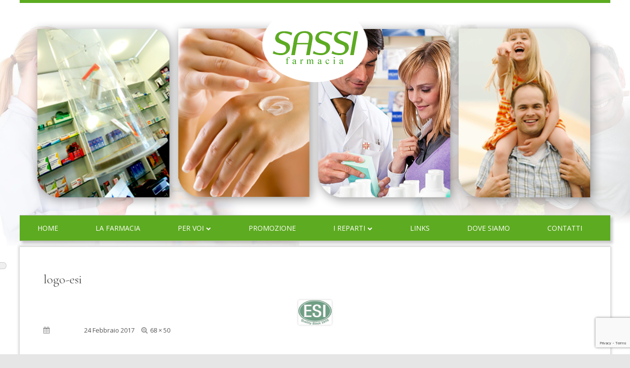

--- FILE ---
content_type: text/html; charset=utf-8
request_url: https://www.google.com/recaptcha/api2/anchor?ar=1&k=6LdCeaMUAAAAAErnXXt_RTUdTahE1aVwwdYRbIMM&co=aHR0cHM6Ly93d3cuZmFybWFjaWFzYXNzaS5jb206NDQz&hl=en&v=N67nZn4AqZkNcbeMu4prBgzg&size=invisible&anchor-ms=20000&execute-ms=30000&cb=1gbgzfxle4nq
body_size: 48836
content:
<!DOCTYPE HTML><html dir="ltr" lang="en"><head><meta http-equiv="Content-Type" content="text/html; charset=UTF-8">
<meta http-equiv="X-UA-Compatible" content="IE=edge">
<title>reCAPTCHA</title>
<style type="text/css">
/* cyrillic-ext */
@font-face {
  font-family: 'Roboto';
  font-style: normal;
  font-weight: 400;
  font-stretch: 100%;
  src: url(//fonts.gstatic.com/s/roboto/v48/KFO7CnqEu92Fr1ME7kSn66aGLdTylUAMa3GUBHMdazTgWw.woff2) format('woff2');
  unicode-range: U+0460-052F, U+1C80-1C8A, U+20B4, U+2DE0-2DFF, U+A640-A69F, U+FE2E-FE2F;
}
/* cyrillic */
@font-face {
  font-family: 'Roboto';
  font-style: normal;
  font-weight: 400;
  font-stretch: 100%;
  src: url(//fonts.gstatic.com/s/roboto/v48/KFO7CnqEu92Fr1ME7kSn66aGLdTylUAMa3iUBHMdazTgWw.woff2) format('woff2');
  unicode-range: U+0301, U+0400-045F, U+0490-0491, U+04B0-04B1, U+2116;
}
/* greek-ext */
@font-face {
  font-family: 'Roboto';
  font-style: normal;
  font-weight: 400;
  font-stretch: 100%;
  src: url(//fonts.gstatic.com/s/roboto/v48/KFO7CnqEu92Fr1ME7kSn66aGLdTylUAMa3CUBHMdazTgWw.woff2) format('woff2');
  unicode-range: U+1F00-1FFF;
}
/* greek */
@font-face {
  font-family: 'Roboto';
  font-style: normal;
  font-weight: 400;
  font-stretch: 100%;
  src: url(//fonts.gstatic.com/s/roboto/v48/KFO7CnqEu92Fr1ME7kSn66aGLdTylUAMa3-UBHMdazTgWw.woff2) format('woff2');
  unicode-range: U+0370-0377, U+037A-037F, U+0384-038A, U+038C, U+038E-03A1, U+03A3-03FF;
}
/* math */
@font-face {
  font-family: 'Roboto';
  font-style: normal;
  font-weight: 400;
  font-stretch: 100%;
  src: url(//fonts.gstatic.com/s/roboto/v48/KFO7CnqEu92Fr1ME7kSn66aGLdTylUAMawCUBHMdazTgWw.woff2) format('woff2');
  unicode-range: U+0302-0303, U+0305, U+0307-0308, U+0310, U+0312, U+0315, U+031A, U+0326-0327, U+032C, U+032F-0330, U+0332-0333, U+0338, U+033A, U+0346, U+034D, U+0391-03A1, U+03A3-03A9, U+03B1-03C9, U+03D1, U+03D5-03D6, U+03F0-03F1, U+03F4-03F5, U+2016-2017, U+2034-2038, U+203C, U+2040, U+2043, U+2047, U+2050, U+2057, U+205F, U+2070-2071, U+2074-208E, U+2090-209C, U+20D0-20DC, U+20E1, U+20E5-20EF, U+2100-2112, U+2114-2115, U+2117-2121, U+2123-214F, U+2190, U+2192, U+2194-21AE, U+21B0-21E5, U+21F1-21F2, U+21F4-2211, U+2213-2214, U+2216-22FF, U+2308-230B, U+2310, U+2319, U+231C-2321, U+2336-237A, U+237C, U+2395, U+239B-23B7, U+23D0, U+23DC-23E1, U+2474-2475, U+25AF, U+25B3, U+25B7, U+25BD, U+25C1, U+25CA, U+25CC, U+25FB, U+266D-266F, U+27C0-27FF, U+2900-2AFF, U+2B0E-2B11, U+2B30-2B4C, U+2BFE, U+3030, U+FF5B, U+FF5D, U+1D400-1D7FF, U+1EE00-1EEFF;
}
/* symbols */
@font-face {
  font-family: 'Roboto';
  font-style: normal;
  font-weight: 400;
  font-stretch: 100%;
  src: url(//fonts.gstatic.com/s/roboto/v48/KFO7CnqEu92Fr1ME7kSn66aGLdTylUAMaxKUBHMdazTgWw.woff2) format('woff2');
  unicode-range: U+0001-000C, U+000E-001F, U+007F-009F, U+20DD-20E0, U+20E2-20E4, U+2150-218F, U+2190, U+2192, U+2194-2199, U+21AF, U+21E6-21F0, U+21F3, U+2218-2219, U+2299, U+22C4-22C6, U+2300-243F, U+2440-244A, U+2460-24FF, U+25A0-27BF, U+2800-28FF, U+2921-2922, U+2981, U+29BF, U+29EB, U+2B00-2BFF, U+4DC0-4DFF, U+FFF9-FFFB, U+10140-1018E, U+10190-1019C, U+101A0, U+101D0-101FD, U+102E0-102FB, U+10E60-10E7E, U+1D2C0-1D2D3, U+1D2E0-1D37F, U+1F000-1F0FF, U+1F100-1F1AD, U+1F1E6-1F1FF, U+1F30D-1F30F, U+1F315, U+1F31C, U+1F31E, U+1F320-1F32C, U+1F336, U+1F378, U+1F37D, U+1F382, U+1F393-1F39F, U+1F3A7-1F3A8, U+1F3AC-1F3AF, U+1F3C2, U+1F3C4-1F3C6, U+1F3CA-1F3CE, U+1F3D4-1F3E0, U+1F3ED, U+1F3F1-1F3F3, U+1F3F5-1F3F7, U+1F408, U+1F415, U+1F41F, U+1F426, U+1F43F, U+1F441-1F442, U+1F444, U+1F446-1F449, U+1F44C-1F44E, U+1F453, U+1F46A, U+1F47D, U+1F4A3, U+1F4B0, U+1F4B3, U+1F4B9, U+1F4BB, U+1F4BF, U+1F4C8-1F4CB, U+1F4D6, U+1F4DA, U+1F4DF, U+1F4E3-1F4E6, U+1F4EA-1F4ED, U+1F4F7, U+1F4F9-1F4FB, U+1F4FD-1F4FE, U+1F503, U+1F507-1F50B, U+1F50D, U+1F512-1F513, U+1F53E-1F54A, U+1F54F-1F5FA, U+1F610, U+1F650-1F67F, U+1F687, U+1F68D, U+1F691, U+1F694, U+1F698, U+1F6AD, U+1F6B2, U+1F6B9-1F6BA, U+1F6BC, U+1F6C6-1F6CF, U+1F6D3-1F6D7, U+1F6E0-1F6EA, U+1F6F0-1F6F3, U+1F6F7-1F6FC, U+1F700-1F7FF, U+1F800-1F80B, U+1F810-1F847, U+1F850-1F859, U+1F860-1F887, U+1F890-1F8AD, U+1F8B0-1F8BB, U+1F8C0-1F8C1, U+1F900-1F90B, U+1F93B, U+1F946, U+1F984, U+1F996, U+1F9E9, U+1FA00-1FA6F, U+1FA70-1FA7C, U+1FA80-1FA89, U+1FA8F-1FAC6, U+1FACE-1FADC, U+1FADF-1FAE9, U+1FAF0-1FAF8, U+1FB00-1FBFF;
}
/* vietnamese */
@font-face {
  font-family: 'Roboto';
  font-style: normal;
  font-weight: 400;
  font-stretch: 100%;
  src: url(//fonts.gstatic.com/s/roboto/v48/KFO7CnqEu92Fr1ME7kSn66aGLdTylUAMa3OUBHMdazTgWw.woff2) format('woff2');
  unicode-range: U+0102-0103, U+0110-0111, U+0128-0129, U+0168-0169, U+01A0-01A1, U+01AF-01B0, U+0300-0301, U+0303-0304, U+0308-0309, U+0323, U+0329, U+1EA0-1EF9, U+20AB;
}
/* latin-ext */
@font-face {
  font-family: 'Roboto';
  font-style: normal;
  font-weight: 400;
  font-stretch: 100%;
  src: url(//fonts.gstatic.com/s/roboto/v48/KFO7CnqEu92Fr1ME7kSn66aGLdTylUAMa3KUBHMdazTgWw.woff2) format('woff2');
  unicode-range: U+0100-02BA, U+02BD-02C5, U+02C7-02CC, U+02CE-02D7, U+02DD-02FF, U+0304, U+0308, U+0329, U+1D00-1DBF, U+1E00-1E9F, U+1EF2-1EFF, U+2020, U+20A0-20AB, U+20AD-20C0, U+2113, U+2C60-2C7F, U+A720-A7FF;
}
/* latin */
@font-face {
  font-family: 'Roboto';
  font-style: normal;
  font-weight: 400;
  font-stretch: 100%;
  src: url(//fonts.gstatic.com/s/roboto/v48/KFO7CnqEu92Fr1ME7kSn66aGLdTylUAMa3yUBHMdazQ.woff2) format('woff2');
  unicode-range: U+0000-00FF, U+0131, U+0152-0153, U+02BB-02BC, U+02C6, U+02DA, U+02DC, U+0304, U+0308, U+0329, U+2000-206F, U+20AC, U+2122, U+2191, U+2193, U+2212, U+2215, U+FEFF, U+FFFD;
}
/* cyrillic-ext */
@font-face {
  font-family: 'Roboto';
  font-style: normal;
  font-weight: 500;
  font-stretch: 100%;
  src: url(//fonts.gstatic.com/s/roboto/v48/KFO7CnqEu92Fr1ME7kSn66aGLdTylUAMa3GUBHMdazTgWw.woff2) format('woff2');
  unicode-range: U+0460-052F, U+1C80-1C8A, U+20B4, U+2DE0-2DFF, U+A640-A69F, U+FE2E-FE2F;
}
/* cyrillic */
@font-face {
  font-family: 'Roboto';
  font-style: normal;
  font-weight: 500;
  font-stretch: 100%;
  src: url(//fonts.gstatic.com/s/roboto/v48/KFO7CnqEu92Fr1ME7kSn66aGLdTylUAMa3iUBHMdazTgWw.woff2) format('woff2');
  unicode-range: U+0301, U+0400-045F, U+0490-0491, U+04B0-04B1, U+2116;
}
/* greek-ext */
@font-face {
  font-family: 'Roboto';
  font-style: normal;
  font-weight: 500;
  font-stretch: 100%;
  src: url(//fonts.gstatic.com/s/roboto/v48/KFO7CnqEu92Fr1ME7kSn66aGLdTylUAMa3CUBHMdazTgWw.woff2) format('woff2');
  unicode-range: U+1F00-1FFF;
}
/* greek */
@font-face {
  font-family: 'Roboto';
  font-style: normal;
  font-weight: 500;
  font-stretch: 100%;
  src: url(//fonts.gstatic.com/s/roboto/v48/KFO7CnqEu92Fr1ME7kSn66aGLdTylUAMa3-UBHMdazTgWw.woff2) format('woff2');
  unicode-range: U+0370-0377, U+037A-037F, U+0384-038A, U+038C, U+038E-03A1, U+03A3-03FF;
}
/* math */
@font-face {
  font-family: 'Roboto';
  font-style: normal;
  font-weight: 500;
  font-stretch: 100%;
  src: url(//fonts.gstatic.com/s/roboto/v48/KFO7CnqEu92Fr1ME7kSn66aGLdTylUAMawCUBHMdazTgWw.woff2) format('woff2');
  unicode-range: U+0302-0303, U+0305, U+0307-0308, U+0310, U+0312, U+0315, U+031A, U+0326-0327, U+032C, U+032F-0330, U+0332-0333, U+0338, U+033A, U+0346, U+034D, U+0391-03A1, U+03A3-03A9, U+03B1-03C9, U+03D1, U+03D5-03D6, U+03F0-03F1, U+03F4-03F5, U+2016-2017, U+2034-2038, U+203C, U+2040, U+2043, U+2047, U+2050, U+2057, U+205F, U+2070-2071, U+2074-208E, U+2090-209C, U+20D0-20DC, U+20E1, U+20E5-20EF, U+2100-2112, U+2114-2115, U+2117-2121, U+2123-214F, U+2190, U+2192, U+2194-21AE, U+21B0-21E5, U+21F1-21F2, U+21F4-2211, U+2213-2214, U+2216-22FF, U+2308-230B, U+2310, U+2319, U+231C-2321, U+2336-237A, U+237C, U+2395, U+239B-23B7, U+23D0, U+23DC-23E1, U+2474-2475, U+25AF, U+25B3, U+25B7, U+25BD, U+25C1, U+25CA, U+25CC, U+25FB, U+266D-266F, U+27C0-27FF, U+2900-2AFF, U+2B0E-2B11, U+2B30-2B4C, U+2BFE, U+3030, U+FF5B, U+FF5D, U+1D400-1D7FF, U+1EE00-1EEFF;
}
/* symbols */
@font-face {
  font-family: 'Roboto';
  font-style: normal;
  font-weight: 500;
  font-stretch: 100%;
  src: url(//fonts.gstatic.com/s/roboto/v48/KFO7CnqEu92Fr1ME7kSn66aGLdTylUAMaxKUBHMdazTgWw.woff2) format('woff2');
  unicode-range: U+0001-000C, U+000E-001F, U+007F-009F, U+20DD-20E0, U+20E2-20E4, U+2150-218F, U+2190, U+2192, U+2194-2199, U+21AF, U+21E6-21F0, U+21F3, U+2218-2219, U+2299, U+22C4-22C6, U+2300-243F, U+2440-244A, U+2460-24FF, U+25A0-27BF, U+2800-28FF, U+2921-2922, U+2981, U+29BF, U+29EB, U+2B00-2BFF, U+4DC0-4DFF, U+FFF9-FFFB, U+10140-1018E, U+10190-1019C, U+101A0, U+101D0-101FD, U+102E0-102FB, U+10E60-10E7E, U+1D2C0-1D2D3, U+1D2E0-1D37F, U+1F000-1F0FF, U+1F100-1F1AD, U+1F1E6-1F1FF, U+1F30D-1F30F, U+1F315, U+1F31C, U+1F31E, U+1F320-1F32C, U+1F336, U+1F378, U+1F37D, U+1F382, U+1F393-1F39F, U+1F3A7-1F3A8, U+1F3AC-1F3AF, U+1F3C2, U+1F3C4-1F3C6, U+1F3CA-1F3CE, U+1F3D4-1F3E0, U+1F3ED, U+1F3F1-1F3F3, U+1F3F5-1F3F7, U+1F408, U+1F415, U+1F41F, U+1F426, U+1F43F, U+1F441-1F442, U+1F444, U+1F446-1F449, U+1F44C-1F44E, U+1F453, U+1F46A, U+1F47D, U+1F4A3, U+1F4B0, U+1F4B3, U+1F4B9, U+1F4BB, U+1F4BF, U+1F4C8-1F4CB, U+1F4D6, U+1F4DA, U+1F4DF, U+1F4E3-1F4E6, U+1F4EA-1F4ED, U+1F4F7, U+1F4F9-1F4FB, U+1F4FD-1F4FE, U+1F503, U+1F507-1F50B, U+1F50D, U+1F512-1F513, U+1F53E-1F54A, U+1F54F-1F5FA, U+1F610, U+1F650-1F67F, U+1F687, U+1F68D, U+1F691, U+1F694, U+1F698, U+1F6AD, U+1F6B2, U+1F6B9-1F6BA, U+1F6BC, U+1F6C6-1F6CF, U+1F6D3-1F6D7, U+1F6E0-1F6EA, U+1F6F0-1F6F3, U+1F6F7-1F6FC, U+1F700-1F7FF, U+1F800-1F80B, U+1F810-1F847, U+1F850-1F859, U+1F860-1F887, U+1F890-1F8AD, U+1F8B0-1F8BB, U+1F8C0-1F8C1, U+1F900-1F90B, U+1F93B, U+1F946, U+1F984, U+1F996, U+1F9E9, U+1FA00-1FA6F, U+1FA70-1FA7C, U+1FA80-1FA89, U+1FA8F-1FAC6, U+1FACE-1FADC, U+1FADF-1FAE9, U+1FAF0-1FAF8, U+1FB00-1FBFF;
}
/* vietnamese */
@font-face {
  font-family: 'Roboto';
  font-style: normal;
  font-weight: 500;
  font-stretch: 100%;
  src: url(//fonts.gstatic.com/s/roboto/v48/KFO7CnqEu92Fr1ME7kSn66aGLdTylUAMa3OUBHMdazTgWw.woff2) format('woff2');
  unicode-range: U+0102-0103, U+0110-0111, U+0128-0129, U+0168-0169, U+01A0-01A1, U+01AF-01B0, U+0300-0301, U+0303-0304, U+0308-0309, U+0323, U+0329, U+1EA0-1EF9, U+20AB;
}
/* latin-ext */
@font-face {
  font-family: 'Roboto';
  font-style: normal;
  font-weight: 500;
  font-stretch: 100%;
  src: url(//fonts.gstatic.com/s/roboto/v48/KFO7CnqEu92Fr1ME7kSn66aGLdTylUAMa3KUBHMdazTgWw.woff2) format('woff2');
  unicode-range: U+0100-02BA, U+02BD-02C5, U+02C7-02CC, U+02CE-02D7, U+02DD-02FF, U+0304, U+0308, U+0329, U+1D00-1DBF, U+1E00-1E9F, U+1EF2-1EFF, U+2020, U+20A0-20AB, U+20AD-20C0, U+2113, U+2C60-2C7F, U+A720-A7FF;
}
/* latin */
@font-face {
  font-family: 'Roboto';
  font-style: normal;
  font-weight: 500;
  font-stretch: 100%;
  src: url(//fonts.gstatic.com/s/roboto/v48/KFO7CnqEu92Fr1ME7kSn66aGLdTylUAMa3yUBHMdazQ.woff2) format('woff2');
  unicode-range: U+0000-00FF, U+0131, U+0152-0153, U+02BB-02BC, U+02C6, U+02DA, U+02DC, U+0304, U+0308, U+0329, U+2000-206F, U+20AC, U+2122, U+2191, U+2193, U+2212, U+2215, U+FEFF, U+FFFD;
}
/* cyrillic-ext */
@font-face {
  font-family: 'Roboto';
  font-style: normal;
  font-weight: 900;
  font-stretch: 100%;
  src: url(//fonts.gstatic.com/s/roboto/v48/KFO7CnqEu92Fr1ME7kSn66aGLdTylUAMa3GUBHMdazTgWw.woff2) format('woff2');
  unicode-range: U+0460-052F, U+1C80-1C8A, U+20B4, U+2DE0-2DFF, U+A640-A69F, U+FE2E-FE2F;
}
/* cyrillic */
@font-face {
  font-family: 'Roboto';
  font-style: normal;
  font-weight: 900;
  font-stretch: 100%;
  src: url(//fonts.gstatic.com/s/roboto/v48/KFO7CnqEu92Fr1ME7kSn66aGLdTylUAMa3iUBHMdazTgWw.woff2) format('woff2');
  unicode-range: U+0301, U+0400-045F, U+0490-0491, U+04B0-04B1, U+2116;
}
/* greek-ext */
@font-face {
  font-family: 'Roboto';
  font-style: normal;
  font-weight: 900;
  font-stretch: 100%;
  src: url(//fonts.gstatic.com/s/roboto/v48/KFO7CnqEu92Fr1ME7kSn66aGLdTylUAMa3CUBHMdazTgWw.woff2) format('woff2');
  unicode-range: U+1F00-1FFF;
}
/* greek */
@font-face {
  font-family: 'Roboto';
  font-style: normal;
  font-weight: 900;
  font-stretch: 100%;
  src: url(//fonts.gstatic.com/s/roboto/v48/KFO7CnqEu92Fr1ME7kSn66aGLdTylUAMa3-UBHMdazTgWw.woff2) format('woff2');
  unicode-range: U+0370-0377, U+037A-037F, U+0384-038A, U+038C, U+038E-03A1, U+03A3-03FF;
}
/* math */
@font-face {
  font-family: 'Roboto';
  font-style: normal;
  font-weight: 900;
  font-stretch: 100%;
  src: url(//fonts.gstatic.com/s/roboto/v48/KFO7CnqEu92Fr1ME7kSn66aGLdTylUAMawCUBHMdazTgWw.woff2) format('woff2');
  unicode-range: U+0302-0303, U+0305, U+0307-0308, U+0310, U+0312, U+0315, U+031A, U+0326-0327, U+032C, U+032F-0330, U+0332-0333, U+0338, U+033A, U+0346, U+034D, U+0391-03A1, U+03A3-03A9, U+03B1-03C9, U+03D1, U+03D5-03D6, U+03F0-03F1, U+03F4-03F5, U+2016-2017, U+2034-2038, U+203C, U+2040, U+2043, U+2047, U+2050, U+2057, U+205F, U+2070-2071, U+2074-208E, U+2090-209C, U+20D0-20DC, U+20E1, U+20E5-20EF, U+2100-2112, U+2114-2115, U+2117-2121, U+2123-214F, U+2190, U+2192, U+2194-21AE, U+21B0-21E5, U+21F1-21F2, U+21F4-2211, U+2213-2214, U+2216-22FF, U+2308-230B, U+2310, U+2319, U+231C-2321, U+2336-237A, U+237C, U+2395, U+239B-23B7, U+23D0, U+23DC-23E1, U+2474-2475, U+25AF, U+25B3, U+25B7, U+25BD, U+25C1, U+25CA, U+25CC, U+25FB, U+266D-266F, U+27C0-27FF, U+2900-2AFF, U+2B0E-2B11, U+2B30-2B4C, U+2BFE, U+3030, U+FF5B, U+FF5D, U+1D400-1D7FF, U+1EE00-1EEFF;
}
/* symbols */
@font-face {
  font-family: 'Roboto';
  font-style: normal;
  font-weight: 900;
  font-stretch: 100%;
  src: url(//fonts.gstatic.com/s/roboto/v48/KFO7CnqEu92Fr1ME7kSn66aGLdTylUAMaxKUBHMdazTgWw.woff2) format('woff2');
  unicode-range: U+0001-000C, U+000E-001F, U+007F-009F, U+20DD-20E0, U+20E2-20E4, U+2150-218F, U+2190, U+2192, U+2194-2199, U+21AF, U+21E6-21F0, U+21F3, U+2218-2219, U+2299, U+22C4-22C6, U+2300-243F, U+2440-244A, U+2460-24FF, U+25A0-27BF, U+2800-28FF, U+2921-2922, U+2981, U+29BF, U+29EB, U+2B00-2BFF, U+4DC0-4DFF, U+FFF9-FFFB, U+10140-1018E, U+10190-1019C, U+101A0, U+101D0-101FD, U+102E0-102FB, U+10E60-10E7E, U+1D2C0-1D2D3, U+1D2E0-1D37F, U+1F000-1F0FF, U+1F100-1F1AD, U+1F1E6-1F1FF, U+1F30D-1F30F, U+1F315, U+1F31C, U+1F31E, U+1F320-1F32C, U+1F336, U+1F378, U+1F37D, U+1F382, U+1F393-1F39F, U+1F3A7-1F3A8, U+1F3AC-1F3AF, U+1F3C2, U+1F3C4-1F3C6, U+1F3CA-1F3CE, U+1F3D4-1F3E0, U+1F3ED, U+1F3F1-1F3F3, U+1F3F5-1F3F7, U+1F408, U+1F415, U+1F41F, U+1F426, U+1F43F, U+1F441-1F442, U+1F444, U+1F446-1F449, U+1F44C-1F44E, U+1F453, U+1F46A, U+1F47D, U+1F4A3, U+1F4B0, U+1F4B3, U+1F4B9, U+1F4BB, U+1F4BF, U+1F4C8-1F4CB, U+1F4D6, U+1F4DA, U+1F4DF, U+1F4E3-1F4E6, U+1F4EA-1F4ED, U+1F4F7, U+1F4F9-1F4FB, U+1F4FD-1F4FE, U+1F503, U+1F507-1F50B, U+1F50D, U+1F512-1F513, U+1F53E-1F54A, U+1F54F-1F5FA, U+1F610, U+1F650-1F67F, U+1F687, U+1F68D, U+1F691, U+1F694, U+1F698, U+1F6AD, U+1F6B2, U+1F6B9-1F6BA, U+1F6BC, U+1F6C6-1F6CF, U+1F6D3-1F6D7, U+1F6E0-1F6EA, U+1F6F0-1F6F3, U+1F6F7-1F6FC, U+1F700-1F7FF, U+1F800-1F80B, U+1F810-1F847, U+1F850-1F859, U+1F860-1F887, U+1F890-1F8AD, U+1F8B0-1F8BB, U+1F8C0-1F8C1, U+1F900-1F90B, U+1F93B, U+1F946, U+1F984, U+1F996, U+1F9E9, U+1FA00-1FA6F, U+1FA70-1FA7C, U+1FA80-1FA89, U+1FA8F-1FAC6, U+1FACE-1FADC, U+1FADF-1FAE9, U+1FAF0-1FAF8, U+1FB00-1FBFF;
}
/* vietnamese */
@font-face {
  font-family: 'Roboto';
  font-style: normal;
  font-weight: 900;
  font-stretch: 100%;
  src: url(//fonts.gstatic.com/s/roboto/v48/KFO7CnqEu92Fr1ME7kSn66aGLdTylUAMa3OUBHMdazTgWw.woff2) format('woff2');
  unicode-range: U+0102-0103, U+0110-0111, U+0128-0129, U+0168-0169, U+01A0-01A1, U+01AF-01B0, U+0300-0301, U+0303-0304, U+0308-0309, U+0323, U+0329, U+1EA0-1EF9, U+20AB;
}
/* latin-ext */
@font-face {
  font-family: 'Roboto';
  font-style: normal;
  font-weight: 900;
  font-stretch: 100%;
  src: url(//fonts.gstatic.com/s/roboto/v48/KFO7CnqEu92Fr1ME7kSn66aGLdTylUAMa3KUBHMdazTgWw.woff2) format('woff2');
  unicode-range: U+0100-02BA, U+02BD-02C5, U+02C7-02CC, U+02CE-02D7, U+02DD-02FF, U+0304, U+0308, U+0329, U+1D00-1DBF, U+1E00-1E9F, U+1EF2-1EFF, U+2020, U+20A0-20AB, U+20AD-20C0, U+2113, U+2C60-2C7F, U+A720-A7FF;
}
/* latin */
@font-face {
  font-family: 'Roboto';
  font-style: normal;
  font-weight: 900;
  font-stretch: 100%;
  src: url(//fonts.gstatic.com/s/roboto/v48/KFO7CnqEu92Fr1ME7kSn66aGLdTylUAMa3yUBHMdazQ.woff2) format('woff2');
  unicode-range: U+0000-00FF, U+0131, U+0152-0153, U+02BB-02BC, U+02C6, U+02DA, U+02DC, U+0304, U+0308, U+0329, U+2000-206F, U+20AC, U+2122, U+2191, U+2193, U+2212, U+2215, U+FEFF, U+FFFD;
}

</style>
<link rel="stylesheet" type="text/css" href="https://www.gstatic.com/recaptcha/releases/N67nZn4AqZkNcbeMu4prBgzg/styles__ltr.css">
<script nonce="tyChxYyamIpkGQxHCnH3cQ" type="text/javascript">window['__recaptcha_api'] = 'https://www.google.com/recaptcha/api2/';</script>
<script type="text/javascript" src="https://www.gstatic.com/recaptcha/releases/N67nZn4AqZkNcbeMu4prBgzg/recaptcha__en.js" nonce="tyChxYyamIpkGQxHCnH3cQ">
      
    </script></head>
<body><div id="rc-anchor-alert" class="rc-anchor-alert"></div>
<input type="hidden" id="recaptcha-token" value="[base64]">
<script type="text/javascript" nonce="tyChxYyamIpkGQxHCnH3cQ">
      recaptcha.anchor.Main.init("[\x22ainput\x22,[\x22bgdata\x22,\x22\x22,\[base64]/[base64]/MjU1Ong/[base64]/[base64]/[base64]/[base64]/[base64]/[base64]/[base64]/[base64]/[base64]/[base64]/[base64]/[base64]/[base64]/[base64]/[base64]\\u003d\x22,\[base64]\x22,\x22w6IsCG0dOSx0wpfClDQRb27CsXUpOsKVWBEWOUhcRQ91H8O5w4bCqcKhw4Fsw7EjV8KmNcOawqVBwrHDtMOOLgwXKDnDjcO4w7hKZcO/wp/CmEZqw4TDpxHCgsKTFsKFw4VOHkMTAjtNwp94ZALDqcKnOcOmfcK4dsKkwo3Dr8OYeGtTChHCh8OMUX/CvG/DnwApw5JbCMOrwotHw4rCjURxw7HDgcKQwrZUN8KEwpnCk3TDhsK9w7Z0LDQFwp3CocO6wrPCjRI3WVY+KWPCo8K2wrHCqMOAwp1Kw7IVw67ChMOJw5hGd0/ClE/[base64]/DrQPDt8OdO8OQw5Y8w754RcOPw60rJ8O4wpYfFA7Dh8KhUsOuw5PDkMOMwovCtivDusO1w5FnD8OXbMOObA3CkSrCkMKuDVDDg8K7KcKKEXvDjMOIKCkhw43DnsK1HsOCMn/Cgj/DmMK/wq7DhkksfWwvwpACwrkmw6rCl0bDrcKowpvDgRQzOwMfwrYUFgcEbizCkMOpJsKqN2xXADbDr8KBJlfDgMK7aU7Dn8OeOcO5wrwbwqAKai/CvMKCwrbCvsOQw6nDqsOgw7LClMOSwrvChMOGc8OycwDDqnzCisOAd8OYwqwNZANRGRbDqhEyRmPCkz0qw7smbW1FMsKNwrnDmsOgwr7ChkLDtnLCilFgTMOpQsKuwol2Fn/CindPw5h6wrjCvCdgwqnCoDDDn1wrWTzDkQnDjzZYw7IxbcKRGcKSLXnDiMOXwpHCoMKCwrnDgcOdLcKrasOWwoN+wp3DuMKiwpITwobDrMKJBnbCqwk/wrbDkRDCv2bCmsK0wrMWwqrComTCqS9YJcOOw53ChsOeFjrCjsOXwp0qw4jChgfCl8OEfMOKwqrDgsKswqEFAsOEK8O8w6fDqjfCksOiwq/CgF7DgTg2f8O4ScKpc8Khw5gFwq/DoicXBsO2w4nCqG0+G8ODwprDu8OQFcKnw53DlsOmw51palBWwooHKMKnw5rDsj0wwqvDnkfCowLDtsKNw5MPZ8KQwrVSJjB/w53DpFVaTWUZZ8KXUcO6dBTChnnCuGsrDTEUw7jCgngJI8K8H8O1ZCPDj05TCcKXw7MsasOfwqVyeMKxwrTCg00nQl9aJjsNE8KSw7TDrsKyVsKsw5lFw6vCvDTCpzhNw5/CvnrCjsKWwrgNwrHDmn3CtlJvwqsEw7TDvA4XwoQrw53CrUvCvQtFMW5QZn9cwqbCtsO4EcKDfTgiS8OdwrHCv8Ogw5XCnMOlwpEhBy/Dpy4Hw4Ujb8OtwpnDrWjDhcKVw4kAw7/Cv8K6YBjCisKqw6HDn0wOKUHClsOLwq1/KU17NMO0w4rCusKUPVcIwpvDqsOKw6fCsMKEwqoSP8OfesOuw605w5rDnUghYR9pNsOLYifCtMO9TFJKw6jCusOew5h7JBzDsHjCscOwHcOOdyvCujtlw64PP3HDlMOkDsKIJ2VtX8KeJFllwpoEw7HCpMO3Zj7CgVBjw4vDosOXwo0fw6rDvMOZwrnDiBvDiRV/wpzCl8OQwro1LEtcw5tPw6gzw6fCiHh/[base64]/DqCJMwpRFM3LDrCrChRXCvWnDvcOMKMK6wqovSTRnw7hcw4h6wrxLcUvCrsOxEAjClRBsEsKNw4XCqDtHZUrDmSrCocKMwq1lwqwuKThTccKGwpFxw7Yxw4hsalgoZMOlw6ZEw6fDscKNJ8OYSwJifMOfYTFNf23DvMO5PMKWFMO1QcOZwr/DisO4wrcAw6J5wqHCqkB7LHNWwpbCj8K6wop/wqBwUnF1w4rCqm3Cr8OkXFDDncOFw4DChHbCrX3DmMKvIMO7QsO+YMKuwrFUwqoKFUjDksO4eMOrSnRURMKKD8Kqw73ChcObw5NbOkPCg8OAwpVeTsKRw7vDpFTDllQhwqc1w5kuwqnClktkw7rDrm/DjMODRHE9MWkvw4TDhUZsw59LJRIqXSBLwqlEw5XClDHDsw7CjFNUw5w4wqIow4RtbcKeK3/DrE7DvcKiwrBiMHFaworCghQHd8OGfsKAJsOdA2wHBsKJDTB/wr0vwoBjW8K0wqjCp8Kka8OHw73Dkmp8HEHCv13DmsKZQGTDjsO4ZCdRNMOIwoUEB2rDs3PCghXDjcKqJ3vCg8OwwqkJHTMlImDDmTnCkcOSLj1lw6d6GAXDm8Ktw4YMw50Sb8Klw74iwqrCtcODw6gwKXBWWzDDmMKJLj/CocKEw47CjMKCw74TBsOWW09wWzPDtsO/wohaCHvCk8KewoRydzVYwr0ITFrDhQfCglk/w6/DhFXCksK5NMKjw4kSw6UCfD4tfgdSw4PDizlDw4/CuQTCvAtraSTCtcOUQ3jCi8O3TMO1wrYNwqfCtE1bwrI3w51hwq7ChsO3e0XCicKJw4zDth7DtsOsw7/[base64]/CvSYlwrDDs0vCmMKdw68mwrXCoELCrE5FcGhZJAjCn8Kgw65SwrzDnjrDvcODwoYnw43DksKzDcKZL8KnRhHCpxMKw5TCg8O9wqfDhcOXAMOdIicRwodHAUjDp8OrwrNuw6DDunTCuEvCjMOIPMOBw4AHw458AkrCjm/DmAtVU0HCsmPDmsKnAyrDv3NQw6/CpcOtw5TCkUdnw40LIH/Cmg13w7rDlMOVJMOaYj8dIUPDvgfCksOpwo3Do8OCwr/DmcOpwqlUw6jCssO+ewISwq1XwqPCn1rDksO4w4xeG8OgwqsZVsKtw4cOwrM7AkbDsMORD8OkTcO+wqLDtcOPwrNJfHkTw4HDrX5bZmDCh8O1GS52wrLDq8K7wq09ZcOtNUVhFsKcRMOSwqDCjsKtLsOXwofCrcKcbcKUFMOAagFqw5ocQi4/TsKRfWAhLTLDqsKywqcIazFrP8Knw4fChHUwLBoFBMK3w5zCs8K2wqjDg8KNC8O/w4zDgcK4V3/Cn8KOw4/Cs8KTwqZaU8OHwrLCgELDvBvChMKHw4vCgFjCtFcIXBtIw4UXcsOnAsK/[base64]/[base64]/CkcOrw4nDoSPCrTTCiEBROxwuwo7Dtho/[base64]/ClCvDtgfDrilDD0AgVmANw5sCw6bCpwbDtcKsV11yOzrCh8KZw783woUGTh7ChMO8wpzDhcOQw63CrgLDmcO5w7YMwpHDv8Ksw4BsMirDnMKTTcKYOsKAVMK7F8KHL8KAcANAYhTClkDCn8OvR3/CpsKnw4XCicOqw7/CmgbCvT4Gw4HCvkINeCnConcfw67CqWrDkhAeZinDhhxzFMK0w7ghF1fCoMOcEcO8woTDksKDwrLCssO1wr8ewph4w4nCvDoON0IuPsKzw5NTwpFjwo0wwonCqcO3R8K0KcO/DVozXyhCwrVUNsKlVsOGVsO7w5Alw4Rww5LCshBmT8Oyw6LDjMK4wrBYwoXCtA3ClcOWHcKOKmQaSmXCjsOUw5PDnsKEwqXCiGXDu1RJw4oeRcKDw6nDogrDrMOMNcKXWhTDtcOwRF9AwqDDusKCQW3CvUxjwoPDtgoAPSwlEURIw6d7Yy1uw4/CsjJqZGXDg3TCrMObwqViwqvDgcOGAcO+wrUrwqLCozdUwozDnGfCkhNnw6Vuw4JCOsKNNcOPR8KIw4huw4LDvAV8wpbDmkNVw583wo5IOMOAw6o5EsK5CMO+wplOCMKZPmvCth/[base64]/CmMKbw6hcwpBvw7HCqMKTEHFgQMOgA8KfTijDpSDDhsOkwpsHwoFAwrDCqmIfQ1TChMKBwqLDncKew6vCqCQyAXsBw5Aaw4nCvFhUIVbCh0LDlsO/w6rDkADCnsOLL0LCtsK/YzfDjsOhw4UtdsOWw5bCslPDvcK7HMKXY8KTwrnDq1PDl8Kqb8OJw77DtAdMw4J3TsOZw5HDsRw+w5gWw7jCmljDgHgEw57CpELDsywKGMKCKjPCnCh/K8KnTEU8PMOdEMKgUFTCvAXDk8KAYkp0w6dCwocyMcKHw4TCjcKuY3nCq8O1w6QFw7Ayw5wiWg3CjsOIwqEGwrHCtA7CjwbClMOXE8KnZyNPQxgKw6TDmzQNw5zDrsKkwqHDsRxpdErDrcKiVMKgwoBsY3cJdcKyaMOTLCc9elfDvcO/[base64]/woPDm8KMw7kRwqDCg23DnsOcwqUbwpPDqMOybMKSwooHJRwhES7DosKJBMORw6zCsjLCnsKCwr3Cs8OkwrDDoTR5AjbDiVXCpVUWWQJNwpF2TsODGVEKwoPCqA3Ct3TChMKiW8Kvwr04AMOuwo7CuznDlCkDw6/CnsK+fkAUwpHCok13d8K2LVvDgMO4H8O4woQfwqlUwoUXw4vDjT/[base64]/[base64]/Dp8O7MsK/NMKbYMKdwrHDtMKTA8KTwqzDlcKNwqc8V0XDokbCpBxnw7BwHMONwq97LMOIwrcpd8K5G8OnwrdYw4VmQQ/[base64]/[base64]/[base64]/CkMKPIT0YIcOdTkrCo8OWSsKrwqHDggx6wovCgmY6P8OBGsOSXH8Hw6/DjTpjw4lbMzA9bSVXMMKkVGgCwqo7w6nCpywCSQLDrifCqsK/JEMYw4YswrI4NsKwJHAgwoLDncKaw7Mjw57DtX7DrsOmPBQhUysTw5BgUsKSw4zDryg8w5XCjjQyWDPCgMO/w7bCu8OuwoYWwpzDrShLwqTCrcOkEsKHwq4NwpnDjgHDjMOkFi9nM8Kxwrs7FUhAw6AqA2AmTMO+GcOjw7PDp8OLM08fLRpqLMKcw6Edw7NgG2jCoUoCwprDhzEEw4whw4LCoEohf17CpsOQw4VEM8O+wqnDkm/DqcO6wrXDpsONbsOTw4fCl28rwpdvWsKtw4TDhcKTEmYKw4LDlGXCn8OSGg7DicOAwqnDi8OgwqbDjR7DncOAw4TCmDFaFFAQZR9wBMKPDU1aTSF8JyjCoG7DiHpewpTDmA8+Y8Olw4I/w6PCsV/DnVLDr8KzwqdNE2EWFcOIRBDCrcOpIibCgMO5w5VBwqB3I8O2w5U4QMOxZjAiacOgwqDDnS9Iw7TCnxfDjWHCn0DDhsO/wq1Vw4vCoSfDjzVYw4UDwp/DgsOOwoYROFjDscOZRgVWEGRNw6t9HF3CkMOKY8K0Xk9NwopiwplKFcKZUcOZw7fDlMKZw4fDjjMhGcK+B3zChkZxEAclwpRjZ0wLSsOWGX9fVVQWI1AHR1kqF8OyRxIBwq3DvHfDk8K4w7EIw5HDux/DhXNXfsKcw73Cs0wHJcK/[base64]/Dk8OwwpdHwpzDlcKrw5RPXA1pw5XDoMKwwrDDn8Khw7sIfMK0worDucOyZcKmMcOcGkZ0Z8OvwpPClylQwpPDhHQLw4FFw4rDoBlPcsKEAcOKG8OJfsOmw5gFFcKAXi/[base64]/[base64]/CqSHCgsKSPMObw7/CrlPCocOeC8KdOMORWHF6w7gcRcKLPcO0MMKyw6zDjj/Cv8Ksw4BvfsO1f2/CoWd/wphOTsO1ansYZsOYw7d4VnDDunDDq17DtBfCqVsdwq5Vw5/CnRbCrB1WwqRuw4vDqknDncO3CUTCgm/DjsKEwrbCpcONM0/DosO6wr4Jw4LCuMK8w5/DqWdoNw4Tw7dpw6AyLjTCiwdQw6HCocOqMQ0JH8OHwp/Cr34vwpd9XsOYwqITSG/DrHTDgsOIEMKISm4bFcKVwqYdwoTCh1hhC3srXi59wojDoF4nw79owpQYJx/DksKIwpzDtwdHf8KeLMK/[base64]/Cl3bDqMKAw554EsKNJcKXw6FYwqfDpyLDiMKTw5TDtcOdV8KYVMODMRo0wr/CuBHDmgzDkX5Aw4V/w4jCt8OLwrV6OcKOecO/[base64]/wo94w5PDvsObw7XChTrCj27DncK7YCHCjXLDr1U/wqHCkMOyw64cwq/ClsKrPcKJwqfCicKowoBxeMKPwp7DmgbDshjDrTvDuhrDvcOlW8Kxw5nDicOJw7nCncOXw4PCsjTCvsOKBcKLQ0PCucKyCsKZw4gBIUZUDcKha8KKciopckfDn8KiwoPDvsO8wqk3wpwbYTPCgVnDvU/DsMOWwp3DnU4Pw7JQUicTw7bDrHXDmjx7IUjDrEZdw7vDv1jDo8OnwrfCtAXCsMOsw7hUw5cpwrBDwrXDncOTwonChzNxGQx1SjwjwpnDgcOwwo/ChsK6w5PDu03CqwsZZwJvFsKyIWXDqzIEwqnCscKdNsKFwrRnHsKDwofCiMKLwpYHwo/DvcKpw4XDrcKyUsKrfSzCp8K2w6jCoyHDgw3DrcKpwp7Dqj9PwoAMw7YWwpjDjcK6ZCZqHTHDtcKmaHPCpsKcwoXDn0whwqbDpVPDrsO5wrDDnF/DvTFtAgAwwrfDlRzClltkCsOgwq0KRA7DlxdWU8Kzw7zCj0Njw5jDrsONax/[base64]/wqbDpgJSwqzDlsKkfxHCjcKRw63DvQnDikfCu8KEwqPCh8KywpwPPMOjwpTDllzCsX7DtWbCrwVJwq9Hw5TDli/DoxQXE8KgXsOvwpEXw7swTCjCm0s9wqdtXMKGLlIbw4UjwqQIwpRpw4/[base64]/DnzjCssO7OMOhNMOxLwLDoDbDn1fDrcO6wpPDs8KEw7oTf8Obw5x/KinDkl/[base64]/eFF/VcKowrTDuQfClSktw6R3w7XDlsKgwoh1ecKaw7Nswq9eNioMw6JBGVE6w57DkwnDvcOkGsOKHcOmCkAwWhZWwo/CicKww6BjRMKnwqoUw7Esw5LCh8OxLTBPDlzCmsOEw4DClBzDqsOJbcKSCMOKRhvCrsKoecOWFMKcTzLDixQtdF/CrsOfBMKjw6nDucOmLsOSw7oJw60BwpnDngJxUTDDpG7Cvx12CMOcUcK1S8O2H8KPLsKGwptuw57DmQbCtsOWZsOhw6DCqyLCk8ONwo9TYBVTw5wTwr7DhBvCthHChR0JbsKQLMOow6p2OsKNw4ZwRWTDs0J4wpfDkXTCjEtFFybDhsOFTcOkG8OdwoYsw70HO8O/CUkHwqLDpsOewrDDscKObEAcLMOffcKMw6TDmcOtD8KNPcOTwolKIMO/TsOMXsOOY8KUf8OlwpvClhU1wo97VcKhL0YDP8OYw5zDjgfCrzJiw6/Cr07CnMKmw7/Dhy/CrsORwrPDk8KxaMOxPgDCh8O4BsKdADhLdmFWTgXDl0hCw7TCmVXCuGfClMKrOsK0U2AIdD3Dr8K/w70ZKR7DnMOlwoHDisKFw74BPcOow4AMUMO9P8O6YcKpw4LDk8KocGzCliMPNkoKw4QEb8OWBwRbMMKfwpTDlsO4w6VfK8Otw57DlgE5wpXDtsOXw4/Di8KOwrFfw5LCmQnDrT7CncK6w7jCvsKiwr3DssOZwpLCu8OFXyQtG8KMw65qwoYIbjDCo1LCv8KYwpfDpcKNFMKmwoXCn8O3B0gNYx8xXsKdaMOCwpzDrWDCjBMnworClsOdw7DDmT7DoWXDm0fCpCXCinUTw5sHwrgWw4Ntwp/DvxcJw5B2w7/DuMOKMsK+w7whV8Oyw4XDt2fDlGB6REp9dMOdOlDDnsO6wohmAB/Ct8K2cMOVBBEvw5ZjeShSNxRowoh/dzk1w7U+woB/ZMO/wo5Mb8OewqHDiQl7UsK2wo/CtsODb8OfaMO7MnrDuMKswoIAw691woUuaMOEw5BMw4nCjsOYOsKPLFjClsKpwo/CgcK9QcOHG8O6w7kVwpA5U0Ifwr3DoMOzwrjCuxjDqMOgw4x4w6jDlzHCr0VTesOQw7bDjmQPcEjCmGBqEMKlC8O5HsKgTAnDiQtqwofCm8OQLBTCiUY/WMOFBMOCw7xBcVLCoyhgwqfDnmhkw4fCkyIBasOiaMOELyDCrsKpwqfCtCrDgUx0NcOQw5bCgsOqERbDl8KYJcKDwrN8R1DCgFAkw4vCsmoww4s0woliwqfDqsKJw7jCvVM2wp7DqXg6F8KqfwU2V8OXP2ddw58Aw4AwAw/DtmDDlsKyw5NlwqrDt8Opw5QFwrJpw7AFwr3Cu8OoM8ORCDhsKQ7CrcOYwpkHwqnDvMK/wokJDRdXGRM8w5VOUsKEw50qecKWcSdCwqXCj8Olw5vDqEB4wqUtwo/[base64]/[base64]/[base64]/SidCw5PDvW7DmsKSw4Z0wqzDgMOawqLCnRA3FcKOwr7CgMKlMMK8VwrCox7DtErDmMOxacOuw4s8wrHCqDkywq87wqzCgjs5w6LDlhjDg8Oww73Cs8K3NsOlB2Z0w7/CvCIjGMK6wq8mwohew6p1OT0/ccKGwqULAg4/w58Tw4bCmS0VIsK1Sx8ZZ1fCr1/Dsh5Wwrdiw63Dm8OjIcKaeEdHesOKF8OOwpgBwplPHRfDighzFcOFSG7Cpj3DvcO1wpg0VMKvacOqwp9Ewrhiw6/DhB1Jw5Arwo1mTcOcBXADw6zCk8K9AhbDt8O9w7Qywphgwp8TU3fDk37DiSLDiEEKLQM/YMKfKMOWw4RSNwHDtMK5wrPCpsKgIAnDqzvCl8KzT8OZEFPCj8K6w4BVw4Imw7vDslIlwo/CkDvCncKkwolsOhMmw60QwpfCkMO/J2LDhirCt8KwdMOKVmtJwqLDgz7CgyogWMOnw6ZLRcO4Y2RnwpgUU8ObfMKNV8OyJ2xrwqgGwqrDhcO4wpXDpcOGwoxHw5TDs8K/HsKNTcOndmLCkmzCk0bDkF1+wpLDn8ORwpIywpDCg8KsFsOiwpB1w5vDjcKqw7TDtsKgwprDoGzCqSvDnltDKsKEU8OjdBEOwrpSwoZSwpDDgMOFCEzDqUt8OsKgFCfDqyUKQMOswp7Ch8KjwrTCjMOFEWHCucK7w6kkw5PDiXjDiDctwqHDtFI5wo/[base64]/ChsKdwpI9wph0w7tUJirCgcKJwojCt8KmwoIHCMOQw7/Dnlw9wpDDtMOGwpLDnFo6W8KMw5AiBj1LKcO9w5vDnMKmwq9YRAJ0w5A9w6XCvgXDkyFyIsKwwrbCnSzCjcKVWMKpPsORwoIRwqthJGQYw5HCg37CqsOjMcOQw7B1w51cN8OLwqxkw6fDhyZSKR8NXGN3w4NjesKVw4hyw4fDgcO1w7Acw7/[base64]/MXdbeMKqacObw7lZw5BsMyxML8Obw4jCg8O3f8KCNjfCosKYL8KIw47DtsOew7Atw7bDjMOCwqVKKhQxwqDDnMOjH1fDtcO+WsOywrEwRsOKUkt0Yx3DrcKOf8KEwpHCn8OSXlHCjhrDm2jCiTNyXMOFMMOBworDmsOywq9Awrx0SGVsFMObwpc5PcO/UQPCqcKFXG/Cjx03WGReEBbCnMKbwo48UHjDisOQQ2fCjTHCvMOTwoVgM8OgwrbCu8KvQsOQPXnCmcKSwoEgwp3CisOXw7bDr0XCunISw54HwqICw5DCicK9w6nDpcOLZsKELcOUw5NmwrzCtMKGwpxIwqbCiBNOMMK/LcOATXXDp8K4C0bDj8K3w5IMw4okw6gYd8KQT8K2w4dJw7DCsS/CicKxwpXCqcODLRoiw4o2AcKJXsKBfsKnN8O/dQLDtBVEwpvCj8OiwozCuGBeZcKBVVgFUMOhw7Bdwr8lLhvDqVd4wqBewpDCnMOLw64gNcOiwpnCkMOZLGnCn8Khw6Acwp9Jw5IWY8Kxw7tqwoB5LCbCuCDCtcKJwqJ/w7k7w4DCo8KcJcKeYh/DucOBKMODLX/DicKfDwnDiw5QegTDnCrDjWwqRMOzFsK+wrnDjMK6fsKJwr4Tw4UNUWMwwoUiw5LClsOUf8KZw7wUwrE+FsKQw6bCpsKxwrpRCMKmw7wlw47Cl0HDtcKrw4/CtsO8w6NqbsOfUsOIwqDCrx3CuMO0wrxjIQoNalLCnMKLd2ovBsKHXWbCtcOuw6TDtRkQw6rDj0DCn1LCogVXBMKXwq7DtFonwo/[base64]/[base64]/CqnfClHsSwq9jKsKLwprDvkTDsMONwpYUwrHDtxRnwogUX8ObTcOUQMK/fS7DlyNnIWgUJ8OEOgg8w5rCtGHDoMOmw4fDqsKJCx0Pw6Ybw7lBeCE4wrbDh2vCn8O2PQ3CuC/[base64]/wqFTw7PCvQA1UMO2wp9/[base64]/CoMKowqLDgynClcOtwpPCj8Opw5hPTMKOM8OCXsOUwqXDukRFwppbwoDClGcnIcOaacKSIDXCvV9EJ8KawqLCm8OqEDZYDkDCqRnCq3bCmDgKHsOUfcOWd0TCqXzDpAHDjV7DlsOrKsKGwq3CoMO2wqx2IzrDmsOdDMO+wqLCvMKzZcO/SikJW07DqMOALMOxGGYzw7Ngw7rDrDQ1wpfDvsKxwrAnw54FfEUaIShLwoJKwrfCoXw7XMKow6/Coy4CGwrDhh9fJcKmVsO6URHDisOewqEyKsKyGTRBw401w4rDkcO6ISDDnG/[base64]/CvsK2w6DDjMKIIMKbYBTDkcKqTDPDlG/DiMK5w7ofIcKfw4vDnHvChcKnVB97OsK/Y8O7woPDjMK5wqc0woTDuXI4w6bDtsOfw6psTMKWWMK9dXfCl8O2JMKBwowgH0A8SsKnw6ZjwoxUCsKyccKhw7XCoxbCtsKOJsO2NVbCq8OFPMOhNcOOw5RWwqDCjcOeQTsocsOfVB4Ew69nw4tTXx4IYMK4bxd0VMKvFzrDnFLCpsKuw7hHw7/[base64]/[base64]/[base64]/DosONwpbDrlleBw8GwqVqe3bDvcK9w5UTw6cJw5MiwpnDhsKJDSMJw45zw6jCq0TDmMO/H8OqAMOQw7/Di8KYS388woEzQGs/[base64]/wpUfw6LDiQVYwpjDnl0kw5vCvcOKMMOBwo43QcKOwpx2w4Ucw5bDu8O9w49nAsOkw6LCs8Kzw4BQwpjCtsOFw6zDi2/[base64]/w5FcUzHDkSsqw5rDh8KfdDJYwoJGw7Urw57DkE7ChiTCqcOhw6rDhsKKACNiacKfwpnDghjDuyM+CcKIHcOJw7kIAsODwrfDiMKnwp7DksODEUlwOBzDh3/CkcOXwq/[base64]/CnsOiw7w3A2IWw7McAcKqGcOQw6EKw5ojJ8KCwozCpsOEPsOtwoxWOXnDhV9PRMKQfS7DpXZ+wqTDlUAjwqsAD8OIbxvCrH/Dj8OtWlrCuA84w7dccMKoKcOrLUw6Zg/DpH/CusOKfD7DmR7DlkR/dsO3w5Y0wpDCtMKybXF+CU5MKcOOwo7Cq8OSwp7CtAlpw5lWMmjCtsODUnbDucOFw7gcKsOAw6nClCQlAMKzQ2vCqxjCk8KzCQBAwq5+WmHDnyoxwqjCtS7CgkZ9w75/w6XDrn1SP8OqQMKsw5UowptLwrQzwpnCiMOTwoPCtgXDsMOpawjDtcOJNcK3UUzDrSEowpQbOcKlw6DCmsOmw5xrwp4IwpcXXBPDt2bCvjpXw4zDhsOHSsOCOUUSwpolwrHChsK5wq/CosKAw6nCk8Kswq8kw40iLAAFwocMT8Onw4jCpg5CPDQ2ccKAwpTDpsOCFW3DikDDji5oB8OLw4/DlMKIwpzCqWVrwo7Dt8OhLsOgw7cYLFHCgcOnbDQ8w7PDs0/DvDxTwqduBlBbe2fDhXvCisKsGlXDqcK4woQ2TcOtwozDosOGw7bCrsK7w6jCi2fCv3XCqMOjfnHCr8OeFj/Dt8OMw6TChH7Dn8KDPHzCq8KZR8KmwpDDiinDlgF/w5ciNmrDh8KVTsO9S8KvBsKhZsKmwoElUlnCqSbCncKGBMKnw7HDlg3CmUogw6DDjMOvwpjCrsKpJyvChcOIwr0cGBDCosKNORZIc3DDv8KdU0g1bMKre8KHbcKhwr/CsMOLbcKyTsKUwoJ5cm7Cp8Kmw43CtcOQwow6wpPDqyRpCsOYOy/ChcOXSGp/woFLwrdwPcK7wrsMw4tcwoDCqhrCi8KdccOww5B1w7pOw5XCiggFw4rDl2XCtsOvw4VxbQk1woLDrH94woFTYMKjw5vCnlZ/w7fDmsKaEsKKJSbDvwzClWFowrhLw5c9E8KfdlpbwprDh8OfwpnDpcOdwr7DucOCdsK3TMKZw6XCrMKPwqDCrMODFsOXw4YlwqdyJ8KLw57CjsKvw4zCqsKdwoXCtTdsw4/CrldGVSPConXDuCMQwqXCiMOuXsOfwqPDu8OAw78/ZGXDkDfCvsK0wqnCgzMqwrIfUsOBw4bCv8K2w6/CqsKHZ8O7JsK/wprDosK3w4vCiSrClEMiw7/CqRLCgHhBw4DDuj5kwo7Dvmprwp/DtGvDpnfDl8KdCsOsDcKRQMKfw5oaw4bDoFfCtMO+w5oIw50KJRIUwrZGCEFyw6Vkwp9Gw65tw6XCk8O2M8OTwojDh8KeI8OmIAJvM8KRMhfDt2/DmDPCqMKnOcOGTcOVwpYXw5bCik/ChcO+wqHCg8OuZUNlwoA+wqfDkMKZw78jP2snXMOSVQ/Cj8OZZXnDlsKcYMKWfEDDmwkrTMOLw7TChyjDi8OgUWwTwqIaw400wrl/JX01wqhYw6jDoUN4KsOqSMKUwr1FX1sXClPCpj96wpvDnkXDscKTT2XDs8OOC8OAw73DisOHLcO0FcOlNVTCtsONHhVqw5UpXMKnMMObwp7Dmic7ElPCjzN1w49uwrEoZS0bOMKEPcKiwqscw64MwolHfcKlwp1Pw71IbcK7BcOAwpQEw7TCmMOAPhZiGDTDmMO3wp/DkMOOw67DtsKCwpBNDljDhMOuU8Ojw67Cvi9kcMKNw69IBUfCvsOnwrXDpB/DpMOqETvDkCrCi0Zxe8OgHx/[base64]/DhMODw70yw4jCmcKnwp3DoxDDiDbCtDVKwq9zPmjCncKUw4bCqsKvw6vChcOkLMKpWsO2w7DClXrCucKAwpsVwoTChURSw5nDisKjHCJdwpTCpy/Dl1vCmcO4w73Du2MQwpIOwrvCj8OfCMKUbcO1JH5aFTkTcsKWwrxDw7JBRh40U8OaBSIsGQPCvjEmd8K1LDITW8O1a0vDgnvCokJmw7tLw6XCpcObw5t/wrrDhTccAh1HwrHDpMOVw4LCih7DumXCj8K3woxDw4/CsjlhwpbCihDDtcKaw7zDkn8Dwpgww7J5w6fDlwHDtXHCjVjDq8KVdTDDo8K6wqXDn3Ypwp4MB8Kywpx9CsKgeMO7w47CsMOtBy/DhcObw7ldw6tGw7DCkDABW13DtMO6w5vCpBN3Y8OUwo/Cq8K3TR3DnMOJw4R4UsOKw5kpKMKZw5gyHMKNaUDCmsKYLsKabUbDpDh/wqEDHn/[base64]/[base64]/Cs8OofcO7wodGwr8jwrNHwp3DvcOGwpPDpcKOMcKXKwEQeVV+V8O3w5ZHw7oMwo0Vwr/CiRkrbkByR8KFBcKNdg3CmMKcUEBjwqnClcOIwqLCuknDom7DlcOVwo7Dp8Kdw68Cw47Dl8Ouw7PDrRxGJcONw7XCt8KfwoEySMKtw7XCo8OywrY7JsOHFAHCk3E/w7/CscOlABjCuB1Jwr8tZhwfR0TClcKHWS1WwpRuwpkZMydTYBZpwoLDkMOfwrd9wol6NEEbIsKHABcoOMKNwrbCp8KcbMOvVcOlw5LCo8KLJsOKHcK8w68swrc/wojCu8Kqw6U0wrFlw4bDvsODLcKFd8KyWTLDqMKYw68rKEjCrMOOBU7DoTrDoFXCqW9RXDDCs1fDtWhOPHV3S8ObM8Ouw6RNE3DCjhRbEcKcdDtbwqsBw6/DtMK/D8KtwrLCrcKhw659w7kaMMKdKj7DlsODU8Kkw5XDjw3CjcOgwr05JsO+KjfCqsONP3pyMcOvw6XCiyDCm8OUXm4/wpjDgkbCisOWwoXCusOmIjvDs8Kvw6PCunnCnQQJw5XDjcKrwrgew64Sw7bCisO5wqLDlXfDncKUworDt0Qmwq5ZwqB2w5/DlsKFHcK6w7MXf8OKc8KOD0zDhsKhw7A9w5jCtiDCmhIAQ1bCtjwQw5jDpAogZQfCvS7CpcOjbMKMwrc6OQbDhcKDNHU5w4LCisOYw7jCpMKXUMOgwp1CHVbCqMOTbGQ/[base64]/bzfCr8OZF34Tw6U1UQFZX8Kswo7CvUpxHMO8w7jCvsK9wofDpy3CqcOgw5/DhsO9bsOowr3DnsOMK8OEwpfDqcO8wpoyfMO1wpQ1w6XCknZow64Hw4k8w5IgSiXCoyRZw5cqbcONTsO4ZsKXw4Y8C8OGeMKGw4HCkcOtGsKDwq/CmTEobAXCpWjDmT7CpsKHw5tywoQ0woMPNMKqw6hqw7VXH27Ch8O4wqHCh8OnwoDDicOvw7fDhnbCq8K0w4x0w44/w7bDsGLDtSvCggwTc8K8w6hxw7TDsjTCuHXDmxsINk7DvnjDo2ABw7QsY2zCjsOvw6/DuMO3wpp9IsOtdsK2KcO5AMOhwqknwoMrJcOPwpknwpHDlyEULMOTAcOWFcKhUQTClMKRbxfCusKowoHDsWfCqm8MX8OFwrzCoAhFWhNqwr7CncOowqUhw6MQwpHCmjo6w7vDj8OywqQiGmvDhMKMBVd+D1/CuMKZw5cewrBHE8KtCH7Cgm1lVcKpw4bCjFJrDx4RwrPDjU5jw491w5vChkrCgQZAB8KcCXrChsOxw6o3YBjCpWXCjS8Xwo/Dm8KTKsO6w6pfwrnCn8KKPSk2N8O1wrLDqcKRZcORTxbDikk3QcOQw4HDlB57w7Ewwp8nWlHDo8O2QBnDvmUhfMOpw4hdSmTChQrDjcO9w7fClTHCnsKEw5ROwofDhhB0HXMTI19Bw4Yxw4/Cvx7DkSrDhktqw59lKG5UOx7Dg8OFNcO3w5NSDwV2VjLDgsKsaUBnTG0RZMKTfMOZNyBQBRTDrMOjfcK+FG9ieSx4XCg9wpHDjGxkCcKbw7PCp3bCsFVDw4EDw7AxRw1fw73CilzDjljDksKjwo5IwpEsIcKEw7smw6LCtMKXKQrDnsOXHMO6L8KRw6HCuMOZw6/ChSrDpGkoEgXCpTF6GUHCssO6w5gUwrvDkcO7wr7DsQ42wpgtLRrDhx45wpTDhyfCllt9wr3CsWvDvQfCgsK7wrgGA8OsGMKVw4zDs8KdfnwYw7LCrsO1bDsZdcOhRzjDghk2w4jDiUx4YcOjwqx0KTTCh1R0w5HDisOpwpEPwrxowpTDvMOiwoJECg/ClDZkwpxMw7vCtsOzVMOmw7nDlMKUNRJ9w6wrBcOkIj7DuVJbWn/[base64]/[base64]/ISs6Y8KWBcOCw63ClMOBVkrDlsKXXcOTwqsCSsKFw5Qhw6TDqzUoacKAVCpuSMOWwo1Jw5/CqiPCkF4LCHrDjcKXw4EBwqXCpkDClsK2wpgCw6BLIi7ChBpCwrHDtsKvQcKkw41Vw6hsJ8OhQ2h3w5PCvy7CoMOqw6ILDB40dl/[base64]/[base64]/CsMOEwpAww5gDwobDujrDnErCmMOyXMKiwrJOfxhwYMOCa8KUMTtQenF2dMOQCMOLCMOOw4dyGAN8wqnCrsOlTcO0QMO/wrbCnsKbw4DDlm/DvmpFWsOWQsKHEMKuE8O/KcKvw4YkwpJowpXDusOEWDVCUsKMw7jCmS3DiHV+AcKxMCMpGU3Dp0c9BGPDtj/DpsOow73CiFJEwqnCqEABaFB2fMOewqkaw6gHw4ZyK3fCrnI1wr1qfl7CnBjClRfCrsOwwoPDgxxFKcOfwqPDhcO6Elghc11kwoo/[base64]/wqbDt8KIw71/Eh00w65eZcKxwpB5w6USNsKEMhrDv8KjwpTDosKQwojDtClmw4caE8OPw5/[base64]/[base64]/DsHhlwoBrw5h6w5bDoltSwofCkG0vwpJiw5wiRGbCkMKcwrlQwqAPPBxBwrBWw4bCg8KhHyVLFkDDpHLCr8KRwpnDpycKw4Q4w7/DgjDDmMKTw7fCmHo0w6FUw4ENWMK8wqjDlDjDmHsTXHM9wrfDu2PCgQnCoz5nwozCsinCq0MUw7Yhw4vCvx/[base64]/CgmfCnsOcw5bCmSzDpcK1w6TClMK8w7ctRi5hEMOowqIwwoN8HcOIBDo2RsO1JGjDhMOuCsKBw5PChzrCpRV+QWR7wq3DiyEHB1vCpMK9AC7DrcOew5lYEF/[base64]/YMOERsOqwp3Dmg0ywoPDnhRmwqDDtsKRwoZBwqrCuDfCg3zCksKBd8KmE8KBw5w/wrQuwrXCtMO5PnZTbmDCkMOZw7wBw4jCqCduw7QkEMOFwqfDqcKyQ8KIwqDClsO8w5VNwoopZ1VCw5ITLw7DlHDDs8OVS0rCnkDCsEFMdcKuwp3DnHFMwonCksK+fGIqwqHCs8OzecKWcBzDuy3CgjMTwolXQmnCj8OwwpRNfEvCtTHDv8OgLUnDrcK/VQtzD8OqNx98wpTDo8OZT20lw5lobAEUw75sCg3DnMKLwokNIMO2w73CjsOeUw/CjcOsw4jDjRXDvMObw5I7w5dOFXDCksKFMsOGWQfCrMKSE3vCh8O9wp1/Txgqw4oQFE1SbcOqwr4iwpvCs8OGw5tCUiDCimQAwpN0wooJw4sew4EXw5bCucO1w50PYcKTFD/DssKowqFrwrfCnnPDg8Oqw6olPnBhw7DDm8K5w7cVCSxyw4fClmXCnMO2dcKIw4rCrEVJwqcxw6U7wo/[base64]/[base64]/wqcnw6VQwqkxwqA8w75iWQgVOSZnwrUcdEHCq8KBw6k/wqfCpXDCqArDh8OIwrbCoCbCtcK4f8KHw7E1w6XCqXwnLCYxI8KgLwEHTcORCMKhOhHChQ/[base64]/a8KFw5ZowpfCqcK7bMKUGjHCgnbCrBnDoVwYBsKWXTPCg8KjwqlBwoBcTMK7wqrCqRXDmMOvJmfCvmIgIsOnacOOIG/DmQbCn37DmkJYfcKTwpvDphxMD1xeCRhKUjZzwpFfWCzDmlLDscO4w4XClHlBW13DoB8bIHPCt8O2w6klQcKiWWA3wqdtampdw4rDlMOgwqbCh14Mwp5JBmMpwoRiw7HCgT1Kwo5sGMKjwp/CnMOiw70fw5VZMsOjwobDqMK+HcOZwq3DoTvDrlbCnMKAwrPDjBcUFzZewp3DujrDrMKGJxfCoCtJwqPCoh7CvilPw6hYwp7DhcOOwqluwo3CpVHDvcO+w70zGgc9wpUuLcOBw5TDnDjCnVfDikPCuMKkwr0mwpHDgsK/w6zCqCNRdMOUwpzDj8Kvw48FIF7CssOWwr8URsKPw6zCn8O/w43CtMK0w7zDoQnDncKtwq4+w60xw7pBUMKKX8KFw7hZEcK4wpXClMOhw7JIaEIyIiLDmErCuEDDoUnCjws3Q8KWd8OLPcKdejJrw5AeBDDCim/[base64]/DvTXCmMKWw60rw5XDgcOBaMOfNMO/e8KAS8KzwopRecKeDXUw\x22],null,[\x22conf\x22,null,\x226LdCeaMUAAAAAErnXXt_RTUdTahE1aVwwdYRbIMM\x22,0,null,null,null,1,[21,125,63,73,95,87,41,43,42,83,102,105,109,121],[7059694,485],0,null,null,null,null,0,null,0,null,700,1,null,0,\[base64]/76lBhnEnQkZnOKMAhmv8xEZ\x22,0,0,null,null,1,null,0,0,null,null,null,0],\x22https://www.farmaciasassi.com:443\x22,null,[3,1,1],null,null,null,1,3600,[\x22https://www.google.com/intl/en/policies/privacy/\x22,\x22https://www.google.com/intl/en/policies/terms/\x22],\x22QN3FY09t7gfJTvUPFIjWkC14pIHR2XhEWgWManbXi5E\\u003d\x22,1,0,null,1,1769502621387,0,0,[127,40],null,[229],\x22RC-VyMftFCH_6gmmg\x22,null,null,null,null,null,\x220dAFcWeA6-Vyu4Jzw0Gl5HQCYOoVVq9Y593Nq7_4DOkF9U8GEfrfGEZBTEwhKB2oQbYvXD4kbjMlC-vzVFmRFngQAGPGcMbCrKHQ\x22,1769585421611]");
    </script></body></html>